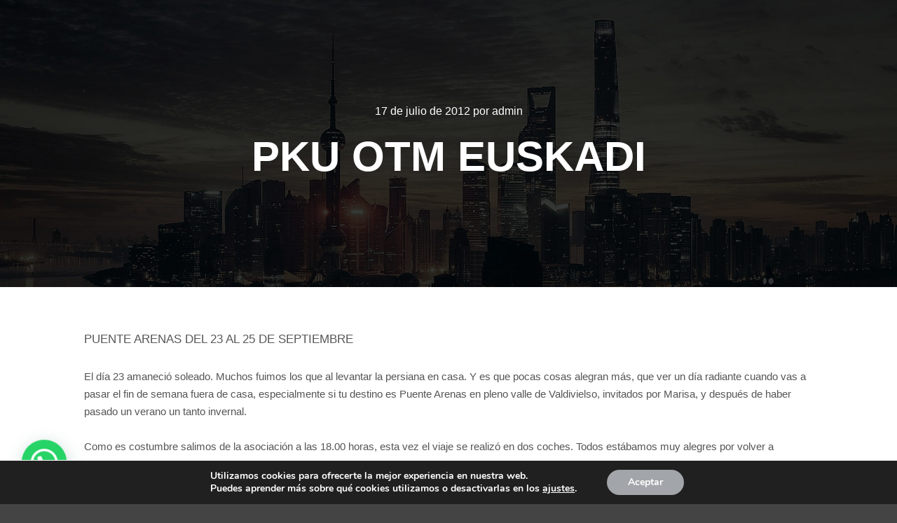

--- FILE ---
content_type: text/plain
request_url: https://www.google-analytics.com/j/collect?v=1&_v=j102&a=509699756&t=pageview&_s=1&dl=https%3A%2F%2Feuskadipkuotm.org%2Fpuente-arenas-septiembre-2011%2F&ul=en-us%40posix&dt=Puente%20Arenas%20septiembre%202011%20%7C%20pku-otm&sr=1280x720&vp=1280x720&_u=IEBAAEABAAAAACAAI~&jid=41815674&gjid=1453386389&cid=1682144911.1768978163&tid=UA-23619161-1&_gid=801889993.1768978163&_r=1&_slc=1&z=132631550
body_size: -286
content:
2,cG-Y1G357MKJH